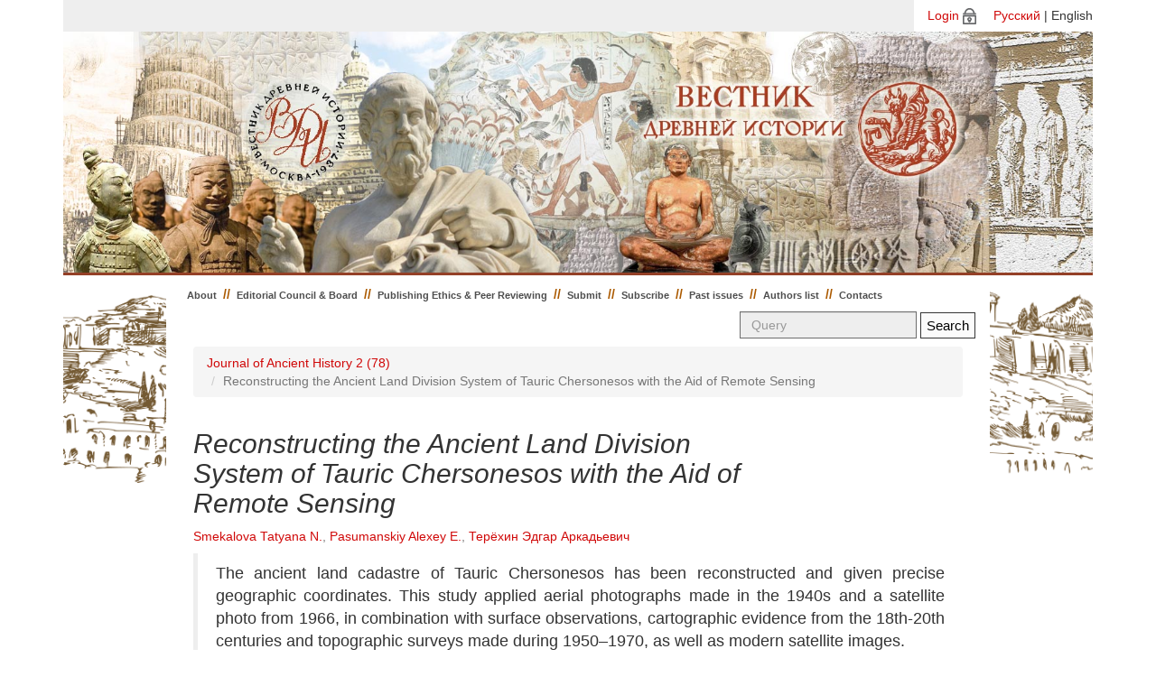

--- FILE ---
content_type: text/html; charset=utf-8
request_url: http://vdi.igh.ru/issues/330/articles/7868?locale=en
body_size: 10190
content:
<!DOCTYPE html>
<html>
    <head>
      <meta charset="utf-8">
      <title>Journal of Ancient History</title>
      <link rel="stylesheet" media="all" href="/assets/application-9b588e68f1acf8180c1dc498f6375d858355711d8a4c44ab2546bcf05588be6f.css" />
      <script src="/assets/application-388a19ce8aac0a408b6221016ff54bee1a0712e0ac891f568a9a11412344b8f5.js"></script>
      <meta name="csrf-param" content="authenticity_token" />
<meta name="csrf-token" content="jeRnezrP6CW56uKgK6mPL+Cvxqts0h/24eh2s14D6QB2VaUc+phoOr99OH/NmueRs9/OrHA8BeX/1jluQTYjxQ==" />
      <script>
//<![CDATA[
TinyMCERails.configuration.default = {
  selector: "textarea.tinymce",
  toolbar: ["undo redo | styleselect | bold italic | alignleft aligncenter alignright alignjustify | bullist numlist outdent indent | fullscreen | preview | code"],
  plugins: "advlist,autolink,lists,link,image,charmap,print,preview,anchor,searchreplace,visualblocks,code,fullscreen,insertdatetime,media,table,contextmenu,paste"
};
TinyMCERails.initialize('default', {
  
});
//]]>
</script>
    </head>
<body>
    <div class="container">
      <div id="language_select">
        <div id="language_select_container">              <a href="/login?locale=en">Login</a><img src="/assets/login-in-1d743930cc30f05b0c8253ae0026b0d6b09c90f1614e312d595f6ab36ef8ba17.png" style="padding-left: 4px;">
           <span style="padding-left: 15px;"><a href="/issues/330/articles/7868?locale=ru">Русский</a> | English</span></div>
      </div>
      <div class="jumbotron">
      </div>
      <div class="page-container">
      <div class="left-row"></div>
      <div class="row-center">
          <nav class="navbar navbar-default">
            <div class="container-fluid">
              <ul class="nav navbar-nav navbar-left">
                <li class=""><a href="/?locale=en">About</a></li>

                <li><span class="divider">//</span></li>


                    <li class=""><a href="/pages/editorial?locale=en">Editorial Council &amp; Board</a></li>
                        <li><span class="divider">//</span></li>

                    <li class=""><a href="/pages/publishing-ethics?locale=en">Publishing Ethics &amp; Peer Reviewing</a></li>
                        <li><span class="divider">//</span></li>

                    <li class=""><a href="/pages/authors?locale=en">Submit</a></li>
                        <li><span class="divider">//</span></li>

                    <li class=""><a href="/pages/subscribers?locale=en">Subscribe</a></li>
                        <li><span class="divider">//</span></li>
                        <li class=""><a href="/issues?locale=en">Past issues</a></li>
                        <li><span class="divider">//</span></li>
                        <li class=""><a href="/authors?locale=en">Authors list</a></li>
                        <li><span class="divider">//</span></li>

                    <li class=""><a href="/pages/contacts?locale=en">Contacts</a></li>
              </ul>

              <form class="navbar-form navbar-right pull-right" action="/search?locale=en" accept-charset="UTF-8" method="get">
                  <input type="hidden" name="locale" id="locale" value="en" />
                  <div class="form-group">
                    <input type="text" name="query" id="query" placeholder="Query" class="form-control search-form" />
                  </div>
                  <input type="submit" value="Search" class="btn btn-success" data-disable-with="Search" />
</form>            </div>
          </nav>

          

          <div class="row">
            <div class="col-md-12">
                <div class="row">
  <div class="col-md-12">
    <ol class="breadcrumb">
      <li><a href="/issues/330?locale=en">Journal of Ancient History 2 (78)</a></li>
      <li class="active">Reconstructing the Ancient Land Division System of Tauric Chersonesos with the Aid of Remote Sensing</li>
    </ol>
  </div>
</div>
<div class="row">
  <div class="col-md-9">
    <h2>Reconstructing the Ancient Land Division System of Tauric Chersonesos with the Aid of Remote Sensing</h2>
    <h4>
      <small><a href="/authors/150?locale=en">Smekalova  Tatyana  N.</a>, <a href="/authors/1964?locale=en">Pasumanskiy Alexey E.</a>, <a href="/authors/1979?locale=en">Терёхин Эдгар Аркадьевич</a></small>
    </h4>
  </div>

  <div class="col-md-3 text-right">
  </div>
</div>

<div class="row">
  <div class="col-md-12">
    <blockquote>
      <p style="text-align: justify;">The ancient land cadastre of Tauric Chersonesos has been reconstructed and given precise geographic coordinates. This study applied aerial photographs made in the 1940s and a satellite photo from 1966, in combination with surface observations, cartographic evidence from the 18th‑20th centuries and topographic surveys made during 1950&ndash;1970, as well as modern satellite images.</p>
    </blockquote>
  </div>
</div>

    <div class="row">
      <div class="col-md-12">
        Keywords: Tauric Chersonesos, polis and chora, land cadastre, ancient land division, civil land allotment, hekatorygos, viticulture, history of agriculture, remote sensing
      </div>
    </div>


    <div class="row">
      <div class="col-md-12">
        <h5>References:</h5>
      </div>
    </div>
    <div class="row">
      <div class="col-md-12">
        <p>Adamesteanu, D. 1965: Metaponto: Appunti fotointerpretativi. <em>Atti della Accademia nazionale dei Lincei. Notizie degli scavi di antichit&agrave;</em> 19, 179&ndash;184.</p>
<p>Adamesteanu, D. 1967: Probl&egrave;mes de la zone arch&eacute;ologique de M&eacute;taponte. <em>Revue arch&eacute;ologique</em> 1, 3&ndash;38.</p>
<p>Blavatskiy, V.D. 1953: <em>Zemledelie v antichnykh gosudarstvakh Severnogo Prichernomor'ya</em> [<em>Agriculture in the Antique States of the Northern Black Sea Region</em>]. Moscow.</p>
<p>Блаватский, В.Д. <em>Земледелие в античных государствах Северного Причерноморья</em>. М.</p>
<p>Buyskikh, A.V. 1998: [Once again about the Chersonesus hecatorygos]. <em>Rossiyskaya arkheologiya</em> [<em>Russian archaeology</em>] 1, 65&ndash;70.</p>
<p>Буйских, А.В. Еще раз о херсонесском гекаторюге. <em>РА</em> 1, 65&ndash;70.</p>
<p>Buyskikh, A.V. 2008: <em>Prostranstvennoe razvitie Khersonesa Tavricheskogo v antichnuyu epokhu</em> [<em>Spatial Development of Chersonesos Taurica in the Classical Epoque</em>]. ([Materials in Archaeology, History and Ethnography of Tauria]. Suppl. 5). Simferopol.</p>
<p>Буйских, А.В. <em>Пространственное развитие Херсонеса Таврического в античную эпоху.</em> (МАИЭТ. Suppl. 5). Симферополь.</p>
<p>Carter, J.C. 2001: La Chora di Metaponto. Risultati degli ultimi 25 anni di ricerca archeologica. <em>Atti Taranto</em> 40, 771&ndash;779.</p>
<p>Carter, J.C. 2006: <em>Discovering the Greek countryside at Metaponto</em>. Ann Arbor.</p>
<p>Jameson, M.N., Runnels, C.N., van Andel, T.N. 1994: <em>A Greek Countryside. The Southern Argolid from Prehistory to the Present Day</em>. Stanford.</p>
<p>Kadeev, V.I. 1981: <em>Khersones v pervykh vekakh nashey ery</em> [<em>Chersonesos in the first centuries of our era</em>]. Kharkov.</p>
<p>Кадеев, В.И. <em>Херсонес в первых веках нашей эры</em>. Харьков.</p>
<p>Keil, B. 1903: Ἑ&kappa;&alpha;&tau;ώ&rho;&upsilon;&gamma;&omicron;&sigmaf;. <em>Hermes</em> 38, 140&ndash;144.</p>
<p>Kac, V.I. 1972: [About the time of the appearance of agricultural estates on the Heraklean Peninsula]. <em>Antichnyy mir i arkheologiya</em> [<em>Ancient world and archaeology</em>] 1, 28&ndash;37.</p>
<p>Кац, В.И. О времени возникновения сельскохозяйственных усадеб на Гераклейском полуострове. <em>АМА</em> 1, 28&ndash;37.</p>
<p>Kovalevskaya, L.A. 1999: [Types of Roman buildings in the district of Chersonesos].<em> Swiatowit</em> I(A), 49&ndash;53.</p>
<p>Ковалевская, Л.А. Типы построек римского времени в округе Херсонеса. <em>Swiatowit</em> I(A), 49&ndash;53.</p>
<p>Kruglikova, I.T. 1981: [Land allotments of Chersonesites on Heraclean peninsula]. <em>Kratkie soobshcheniya Instituta arkheologii AN SSSR</em> [<em>Brief Communications of the Institute of Archaeology of the Academy of Sciences of USSR</em>] 168, 9&ndash;16.</p>
<p>Кругликова, И.Т. Земельные наделы херсонеситов на Гераклейском полуострове. <em>КСИА</em> 168, 9&ndash;16.</p>
<p>Latyshev, V.V. 1892: <em>Drevnosti Yuzhnoy Rossii</em> [<em>Antiquities of Southern Russia. Greek and Latin inscriptions, found in Southern Russia in 1889&ndash;1891. With description of V.V. Latyshev</em>]. (Materials on Archaeology of Russia, 9). Saint Petersburg.</p>
<p>Латышев, В.В. <em>Древности Южной России: Греческие и латинские надписи, найденные в Южной России в 1889&ndash;1891 годах. С объяснениями В.В. Латышева.</em> (Материалы по археологии России, 9). СПб.</p>
<p>Monakhov, S. Yu. 1989:<em> Amfory Khersonesa Tavricheskogo IV&ndash;II vv. do n. e. Opyt sistemnogo analiza</em> [<em>Amphorae of Chersonesus Taurica of the 4th‑2nd centuries BC. Experience in System Analysis</em>]. Saratov.</p>
<p>Монахов, С.Ю. <em>Амфоры Херсонеса Таврического IV&ndash;II вв. до н. э. Опыт системного анализа.</em> Саратов.</p>
<p>Nikolaenko, G.M. 1985: [Land division of Chersonessian chora]. <em>Kratkie soobshcheniya Instituta arkheologii AN SSSR</em> [<em>Brief Communications of the Institute of Archaeology of the Academy of Sciences of USSR</em>] 182, 11&ndash;15.</p>
<p>Николаенко, Г.М. Межевание полей херсонесской хоры. <em>КСИА</em> 182. 11&ndash;15.</p>
<p>Nikolaenko, G.M. 1999a: [Fr. Dubois de Montp&eacute;rreux about rural manors on Heraclea peninsula]. <em>Khersonesskiy sbornik</em> [<em>Chersonesos collection</em>] X, 107&ndash;120.</p>
<p>Николаенко, Г.М. Фр. Дюбуа де Монпере о сельских усадьбах на Гераклейском полуострове. <em>ХСб.</em> X, 107&ndash;120.</p>
<p>Nikolaenko, G.M. 1999b: [Chersonesus Taurica and its chora]. <em>Vestnik drevney istorii</em> [<em>Journal of Ancient History</em>] 1, 97&ndash;120.</p>
<p>Николаенко, Г.М. Херсонес Таврический и его хора. <em>ВДИ</em> 1, 97&ndash;120.</p>
<p>Nikolaenko, G.M. 1999c: <em>Khora Khersonesa Tavricheskogo. Zemel&rsquo;nyy kadastr IV&ndash;III vv. do n. e.</em> Ch. 1 [&nbsp;Part 1]. Sevastopol.</p>
<p>Николаенко, Г.М. <em>Хора Херсонеса Таврического. Земельный кадастр IV&ndash;III вв. до н. э.</em> Ч. 1. Севастополь.</p>
<p>Nikolaenko, G.M. 2001: <em>Khora Khersonesa Tavricheskogo. Zemel&rsquo;nyy kadastr IV&ndash;III vv. do n. e</em>. Ch. 2 [<em>Chora of Chersonesus Taurica. Land Cadastre of the 4th‑3rd IV&ndash;III centuries BC</em>. Part 2]. Sevastopol.</p>
<p>Николаенко, Г.М. <em>Хора Херсонеса Таврического. Земельный кадастр IV&ndash;III вв. до н. э</em>. Ч. 2. Севастополь.</p>
<p>Nikolaenko, G.M. 2004: [Roads on the city chora of Chersonesos]. <em>Khersonesskiy sbornik</em> [<em>Chersonesos collection</em>] XIII, 187&ndash;195.</p>
<p>Николаенко, Г.М. Дороги на городской хоре Херсонеса. <em>ХСб.</em> XIII, 187&ndash;195.</p>
<p>Nikolaenko, G.M. 2017: [Chersonesus fortified settlement on the Mayachny peninsula]. In: D.A. Kostromichev (ed.), <em>Materialy mezhdunarodnoy nauchnoy konferentsii &ldquo;Antichnye relikvii Khersonesa: otkrytiya, nakhodki, teorii&rdquo;, Sevastopol, 10&ndash;12 oktyabrya 2017 g.</em> [<em>Ancient Relics of Chersonesos: Discoveries, Finds, heories: Proceedings of the International Scientific Conference, Sevastopol, October 10&ndash;12, 2017</em>]. Saki, 186&ndash;193.</p>
<p>Николаенко, Г.М. Херсонесское укрепленное поселение на Маячном полуострове. В сб.: Д.А. Костромичев (ред.), <em>Античные реликвии Херсонеса: открытия, находки, теории: Материалы международной научной конференции, Севастополь, 10&ndash;12 октября 2017 г.</em> Саки, 186&ndash;193.</p>
<p>Pechenkin, N.M. 1911: [Archaeological prospecting in the area of Strabo&rsquo;s Old Chersonesos]. <em>Izvestiya Imperatorskoy arkheologicheskoy komissii</em> [<em>News of the Imperial Archaeological Commission</em>] 42, 108&ndash;126.</p>
<p>Печенкин, Н.М. Археологические разведки в местности Страбонова Старого Херсонеса. <em>ИАК</em> 42, 108&ndash;126.</p>
<p>Saprykin, S. Yu. 1986: <em>Gerakleya Pontiyskaya i Khersones Tavricheskiy</em> [<em>Heraclea Pontica and Cheronesus Taurica</em>]. Moscow.</p>
<p>Сапрыкин, С.Ю. <em>Гераклея Понтийская и Херсонес Таврический.</em> М.</p>
<p>Saprykin, S.J. 1994а: <em>Ancient Farms and Land-Plots on the Khora of Khersonesos Taurike</em> <em>(Research in the Herakleian Peninsula 1974&ndash;1990).</em> (McGill University Monographs in Classical Archaeology and History. Vol. 16). Amsterdam.</p>
<p>Saprykin, S. Yu. 1994b: [On internal colonization of Tauric Chersonesus]. <em>Vestnik drevney istorii</em> [<em>Journal of Ancient History</em>] 3, 126&ndash;143.</p>
<p>Сапрыкин С.Ю. О внутренней колонизации Херсонеса Таврического. <em>ВДИ</em> 3, 126&ndash;143.</p>
<p>Schmiedt, G., Chevallier, R. 1959: <em>Caulonia e Metaponto: Applicazioni della fotografia aerea in ricerche di topografia antica nella Magna Grecia</em>. Firenze.</p>
<p>Schmiedt, G., Chevallier, R., 1960: Photographie a&eacute;rienne et urbanisme antique en Grande-Gr&egrave;ce: Caulonia Metaponte. <em>Revue arch&eacute;ologique</em> 1, 1&ndash;31.</p>
<p>Shcheglov, A.N. 1993: [The first archaeological maps of the Herakleian peninsula (to the history of archaeological topography)]. In: <em>Problemy istorii otechestvennoy arkheologii</em> [The problems of the history of Russian archeology]. Saint Petersburg, 51&ndash;53.</p>
<p>Щеглов, А.Н. Первые археологические карты Гераклейского полуострова (к истории археологической топографии). В сб.: <em>Проблемы истории отечественной археологии.</em> СПб., 51&ndash;53.</p>
<p>Slap&scaron;ak, B., Stančič, Z. 1999: The Greek field system at Pharos: a metric analysis.<em> Revue des &Eacute;tudes Anciennes</em> 101(1), 115&ndash;124.</p>
<p>Smekalova, T.N. 2012: [Methods and sources for studies of antique land plots in the Northwestern Crimea]. In: <em>Nauchnoe nasledie P.N. Shul&rsquo;tsa i sovremennye issledovaniya v severo-zapadnom Krymu</em> [<em>Scientific Heritage of Paul N. Shultz and Modern Investigations in Northwestern Crimea</em>]. ([Materials for the Archaeological Map of Crimea]. VI. 2). Simferopol, 222&ndash;255.</p>
<p>Смекалова, Т.Н. К вопросу о методике и источниках для изучения античных земельных наделов в северо-западном Крыму. В сб.: <em>Научное наследие П.Н. Шульца и современные исследования в северо-западном Крыму.</em> (Материалы к археологической карте Крыма. Вып. VI. Ч. 2). Симферополь, 222&ndash;255.</p>
<p>Smekalova, T.N. 2013: [Once more on the ancient allotment near the Oirat promontory in the North-Western Crimea]. <em>Vestnik drevney istorii</em> [<em>Journal of Ancient History</em>] 2, 127&ndash;147.</p>
<p>Смекалова, Т.Н. Еще раз об античном наделе у мыса Ойрат в северо-западном Крыму. <em>ВДИ</em> 2, 127&ndash;147.</p>
<p>Smekalova, T.N., Kutaisov, V.A. 2014: [Two new-found ancient vineyards in north-western Crimea]. <em>Vestnik drevney istorii</em> [<em>Journal of Ancient History</em>] 2, 54&ndash;78.</p>
<p>Смекалова, Т.Н., Кутайсов, В.А. Два новых античных виноградника в северо-западном Крыму. <em>ВДИ</em> 2, 54&ndash;78.</p>
<p>Smekalova, T.N., Bevan, B.W., Chudin, A.V., Garipov, A.S. 2016: The discovery of an ancient Greek vineyard. <em>Archaeological Prospecting</em> 23(1), 15&ndash;26.</p>
<p>Sokolov, F.F. 1902: [Review: Inscriptiones antiquae orae septentrionalis Ponti Euxini. Vol. IV. Edidit B. Latyschev. Petropoli, 1901]. <em>Zhurnal ministerstva narodnogo prosveshcheniya</em> [<em>Journal of the Ministry of Education</em>] November, 225&ndash;235.</p>
<p>Соколов, Ф.Ф. Рец.: Inscriptiones antiquae orae septentrionalis Ponti Euxini. Vol. IV. Edidit B. Latyschev. Petropoli, 1901. <em>Журнал министерства народного просвещения ноябрь</em>, 225&ndash;235.</p>
<p>Solomonik, E.I., Nikolaenko, G.M. 1990: [The land plots of Chersonesos in the early third century B.C. (ad IOSPE. I2. 403)]. <em>Vestnik drevney istorii</em> [<em>Journal of Ancient History</em>] 2, 79&ndash;99.</p>
<p>Соломоник, Э.И., Николаенко, Г.М. О земельных участках Херсонеса в начале III в. до н. э. (к IOSPE. I2. 403). <em>ВДИ</em> 2, 79&ndash;99.</p>
<p>Strzheletskiy, S.F. 1961: <em>Klery Khersonesa Tavricheskogo</em> [<em>Klers of Tauric Chersonesos</em>] (Chersonesos collection, VI). Simferopol.</p>
<p>Стржелецкий, С.Ф. <em>Клеры Херсонеса Таврического</em> (Херсонесский сборник, VI). Симферополь.</p>
<p>Terekhin, E.A., Smekalova, T.N. 2018 (forthcoming): Study of ancient land boundaries at Tauric Chersonesos using remote sensing. <em>Ancient Civilizations from Scythia to Siberia. </em></p>
<p>Tunkina, I.V. 2002: <em>Russkaya nauka o klassicheskikh drevnostyah yuga Rossii (XVIII &ndash; pervaya polovina XIX vv.)</em> [<em>Russian Science on the Classical Antiquities of Southern Russia (18th &ndash; mid 19th cent.)</em>]. Saint Petersburg.</p>
<p>Тункина, И.В. <em>Русская наука о классических древностях юга России (XVIII &ndash; середина XIX в.)</em>. СПб.</p>
<p>Turovskiy, E. Ya. 1994: <em>Khronologiya sel&rsquo;skikh usadeb Khersonesa na Gerakleyskom poluostrove: Avtoreferat</em> [<em>Chronology of Rural Manors of Chersonesos on Heracleian peninsula</em>]. <em>Abstract of PhD thesis.</em> Saint Petersburg.</p>
<p>Туровский, Е.Я. <em>Хронология сельских усадеб Херсонеса на Гераклейском полуострове: Автореферат дис&hellip; канд. ист. наук</em>. СПб.</p>
<p>Vinogradov, Yu.G., Shcheglov, A.N. 1990: [Formation of the territorial state of Chersonesos]. In: <em>Ellinizm: ekonomika, politika, kul&rsquo;tura</em> [<em>Hellenism: Economics, Politics, Culture</em>]. Moscow, 310&ndash;371.</p>
<p>Виноградов, Ю.Г., Щеглов, А.Н. Образование территориального Херсонесского государства. В кн.: <em>Эллинизм: экономика, политика, культура.</em> М., 310&ndash;371.</p>
<p style="text-align: left;">Yaylenko, V.P. 1982: <em>Grecheskaya kolonizatsiya VII&ndash;III vv. do n. e.</em> [<em>Greek Colonization of the 7th‑3rd centuries BC</em>]. Moscow.</p>
<p>Яйленко, В.П. <em>Греческая колонизация VII&ndash;III вв. до н. э</em>. М.</p>
<p>Zhebelev, S.A. 1953: <em>Severnoe Prichernomor&rsquo;e</em> [<em>Northern Black Sea Coast</em>]. Moscow&ndash;Leningrad.</p>
<p>Жебелёв, С.А. <em>Северное Причерноморье</em>. М. &ndash; Л.</p>
<p>Zherebtsov, E.N. 1976: [New data on the agrarian history of Chersonesos of the 4th‑1st centuries BC]. <em>Kratkie soobshcheniya Instituta arkheologii AN SSSR</em> [<em>Brief Communications of the Institute of Archeology of the USSR Academy of Sciences</em>] 145, 14&ndash;18.</p>
<p>Жеребцов, Е.Н. Новые данные к аграрной истории Херсонеса IV&ndash;I вв. до н. э. <em>КСИА</em> 145, 14&ndash;18.</p>
<p>Zherebtsov, E.N. 1981: [Some results of a comparative study of the Heracleian peninsula]. <em>Kratkie soobshcheniya Instituta arkheologii AN SSSR</em> [<em>Brief Communications of the Institute of Archaeology of the USSR Academy of Sciences</em>] 168, 17&ndash;26.</p>
<p>Жеребцов, Е.Н. Некоторые результаты сравнительного изучения клеров Гераклейского полуострова. <em>КСИА</em> 168, 17&ndash;26.</p>
<p>Zherebtsov, E.N. 1985: [Materials for the periodization of ancient monuments of the Mayachny Peninsula]. <em>Kratkie soobshcheniya Instituta arkheologii AN SSSR</em> [<em>Brief Communications of the Institute of Archeology of the USSR Academy of Sciences</em>] 182, 38&ndash;45.</p>
<p>Жеребцов, Е.Н. Материалы к периодизации античных памятников Маячного полуострова. <em>КСИА</em> 182, 38&ndash;45.</p>
<p>Zherebtzoff, E.N. 1994: Rural allotments of Khersonesos in the 4th‑3rd centuries B.C. on the Herakleian peninsula. In: S. Ju. Saprykin, <em>Ancient Farms and Land-Plots on the Khora of Khersonesos Taurike</em> (Research in the Herakleian Peninsula 1974&ndash;1990). Amsterdam, 121&ndash;147.</p>
<p>Zubar&rsquo;, V.M. 1993: <em>Khersones Tavricheskiy v antichnuyu epokhu</em> [<em>Chersonesus Taurica in the ancient epoch</em>]. Kiev.</p>
<p>Зубарь, В.М. <em>Херсонес Таврический в античную эпоху</em>. Киев.</p>
<p>Zubar&rsquo;, V.M. 2006: [Some results of the study of the agricultural district of Tauric Chersonesos at the turn of the 20th‑21st centuries]. S<em>tarozhitnostі stepovogo Prichornomor&rsquo;ja i Krymu</em> [<em>Antiquities of the steppe Black Sea and Crimea</em>] XIII, 83&ndash;117.</p>
<p>Зубарь, В.М. Некоторые итоги изучения сельскохозяйственной округи Херсонеса Таврического на рубеже XX&ndash;XXI вв. <em>Старожитності степового Причорномор&rsquo;я i Криму</em> XIII, 83&ndash;117.</p>
<p>Zubar&rsquo;, V.M. 2007: <em>Khora Khersonesa Tavricheskogo na Gerakleyskom poluostrove. Istoriya raskopok i nekotorye itogi izucheniya</em> [<em>Chora of the Tauric Chersonesos in the Heracleian Peninsula. History of Excavations and Some Results of Study</em>]. Kiev.</p>
<p>Зубарь, В.М. <em>Хора Херсонеса Таврического на Гераклейском полуострове. История раскопок и некоторые итоги изучения.</em> Киев.</p>
      </div>
    </div>

            </div>
          </div>

        </div>
        <div class="right-row"></div>
      </div>
      <footer>
        <div class="footer-left"></div>
        <div class="row-footer">
          <div class="col-md-12">
            <ul class="nav-footer">
              <li class=""><a href="/?locale=en">About</a></li>

              <li><span class="divider">//</span></li>


                  <li class=""><a href="/pages/editorial?locale=en">Editorial Council &amp; Board</a></li>
                      <li><span class="divider">//</span></li>

                  <li class=""><a href="/pages/publishing-ethics?locale=en">Publishing Ethics &amp; Peer Reviewing</a></li>
                      <li><span class="divider">//</span></li>

                  <li class=""><a href="/pages/authors?locale=en">Submit</a></li>
                      <li><span class="divider">//</span></li>

                  <li class=""><a href="/pages/subscribers?locale=en">Subscribe</a></li>
                      <li><span class="divider">//</span></li>
                      <li class=""><a href="/issues?locale=en">Past issues</a></li>
                      <li><span class="divider">//</span></li>
                      <li class=""><a href="/authors?locale=en">Authors list</a></li>
                      <li><span class="divider">//</span></li>

                  <li class=""><a href="/pages/contacts?locale=en">Contacts</a></li>
            </ul>
          </div>
          <div class="ft">
            <div class="ft-left">
              <p>ISSN 0321-0391</p>
              <p>&copy; Journal of Ancient History 2026</p>
            </div>
            <div class="ft-center"> <img src="/assets/phone-25cb0f19433d3e09f432f62ce68835d3d1e99d5daaa9eb1f6e542930a05dce63.png" style="padding-right: 5px;"><strong><em>(495) 954-48-52</em></strong><br>
              <img src="/assets/message-f3fd9fd444b921f0deb5a91e0211293c0756cf38b0de687329b941a6190d78ad.png" style="padding-right: 5px;"><strong><em>vdi-red@yandex.ru</em></strong></div>
            <div class="ft-right">
              <div class="row"><small>Сайт разработан при поддержке грантов НШ-2784.2012.6</small></div>
              <div class="row"><small>и НШ-1406.2014.6 Совета по грантам при Президенте РФ</small></div>
            </div>
          </div>
        </div>
        <div class="footer-right"></div>
        <div style="width: 100%; height: 50px;float: left;"></div>
      </footer>
    </div>
</body>
</html>
